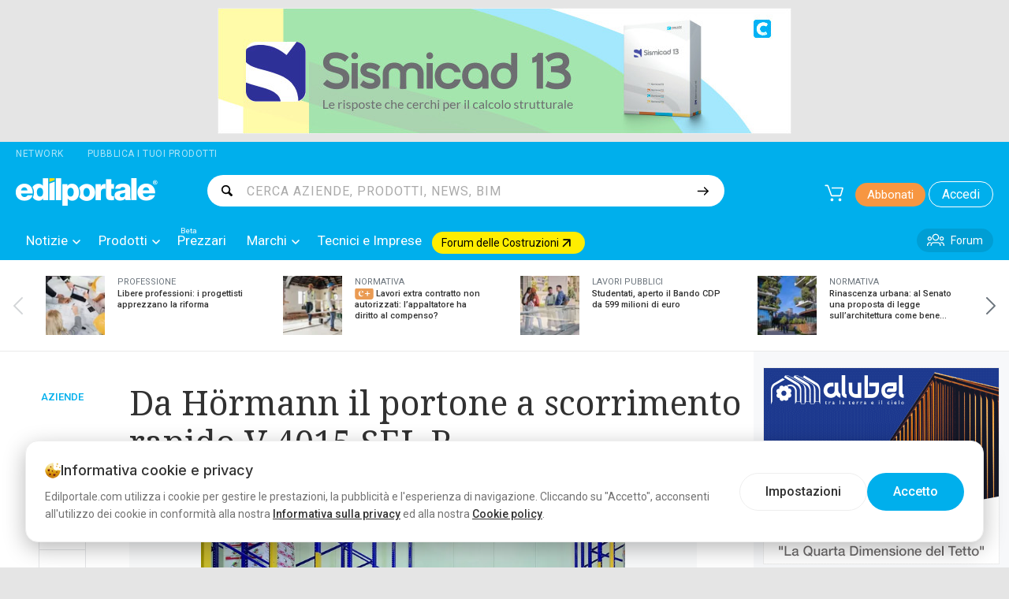

--- FILE ---
content_type: text/html; charset=utf-8
request_url: https://www.edilportale.com/News/NewsByCategory?currentNewsId=50184&categoryId=5&currentPage=0&_=1769022149672
body_size: 19027
content:
        <article class="show-for-large">
            <a href="/news/2026/01/aziende/con-l-effetto-limewash-le-finiture-decorative-san-marco-danno-vita-a-nuove-e-sorprendenti-declinazioni-visive_108738_5.html" data-ga-event-id="18" data-ga-event-category="news-altre-box" data-ga-event-action="Con l&#x2019;effetto Limewash le finiture decorative San Marco danno vita a nuove e sorprendenti declinazioni visive" data-ga-event-label="1">
                <figure class="thumb">
                    
<div class="aspect-ratio-image-container bg-transparent" style="width: 720px;">
    <div style="padding-top: 59.722%;"></div>
        <img
             src='https://img.edilportale.com/News/c_Limewash-02-108738_1.jpg' loading='lazy' style='opacity: 0' onload='this.style.opacity = 1' 
            
            alt='Con l’effetto Limewash le finiture decorative San Marco danno vita a nuove e sorprendenti declinazioni visive'
            width='720'
            height='430'
            
            
class="object-fit-cover bg-gray-200" srcset="https://img.edilportale.com/News/c_Limewash-02-108738_1.jpg 230w, https://img.edilportale.com/News/j_Limewash-02-108738_1.jpg 720w" sizes="(max-width: 1023px) 720px, 230px"          />
</div>
                </figure>
                <div class="media-body">
                    <h3>
                        <span>AZIENDE</span>
                        Con l&#x2019;effetto Limewash le finiture decorative San Marco danno vita a nuove e sorprendenti declinazioni visive
                    </h3>
                    <time datetime="2026-01-20">20/01/2026</time>
                </div>
            </a>
        </article>
        <div class="hide-for-large article compact">
            <a href="/news/2026/01/aziende/con-l-effetto-limewash-le-finiture-decorative-san-marco-danno-vita-a-nuove-e-sorprendenti-declinazioni-visive_108738_5.html" data-ga-event-id="18" data-ga-event-category="news-altre-box" data-ga-event-action="Con l&#x2019;effetto Limewash le finiture decorative San Marco danno vita a nuove e sorprendenti declinazioni visive" data-ga-event-label="1">
                <div class="grid-x">
                    <div class="cell small-4 media-object-section">
                        <figure class="thumb">
                            
<div class="aspect-ratio-image-container bg-transparent" style="width: 180px;">
    <div style="padding-top: 59.444%;"></div>
        <img
             src='https://img.edilportale.com/News/b_Limewash-02-108738_1.jpg' loading='lazy' style='opacity: 0' onload='this.style.opacity = 1' 
            
            alt='Con l’effetto Limewash le finiture decorative San Marco danno vita a nuove e sorprendenti declinazioni visive'
            width='180'
            height='107'
            
            
class="object-fit-cover"          />
</div>
                        </figure>
                    </div>
                    <div class="cell small-8 media-object-section">
                        <header class="title-body">
                            <h3>
                                Con l&#x2019;effetto Limewash le finiture decorative San Marco danno vita a nuove e sorprendenti declinazioni visive
                            </h3>
                            <time datetime="2026-01-20">20/01/2026</time>
                        </header>
                    </div>
                </div>
            </a>
        </div>
        <article class="show-for-large">
            <a href="/news/2026/01/aziende/pilomat-presenta-la-serie-design_108737_5.html" data-ga-event-id="18" data-ga-event-category="news-altre-box" data-ga-event-action="Pilomat presenta la Serie Design" data-ga-event-label="2">
                <figure class="thumb">
                    
<div class="aspect-ratio-image-container bg-transparent" style="width: 720px;">
    <div style="padding-top: 59.722%;"></div>
        <img
             src='https://img.edilportale.com/News/c_Design-bollards-108737_1.jpg' loading='lazy' style='opacity: 0' onload='this.style.opacity = 1' 
            
            alt='Pilomat presenta la Serie Design'
            width='720'
            height='430'
            
            
class="object-fit-cover bg-gray-200" srcset="https://img.edilportale.com/News/c_Design-bollards-108737_1.jpg 230w, https://img.edilportale.com/News/j_Design-bollards-108737_1.jpg 720w" sizes="(max-width: 1023px) 720px, 230px"          />
</div>
                </figure>
                <div class="media-body">
                    <h3>
                        <span>AZIENDE</span>
                        Pilomat presenta la Serie Design
                    </h3>
                    <time datetime="2026-01-20">20/01/2026</time>
                </div>
            </a>
        </article>
        <div class="hide-for-large article compact">
            <a href="/news/2026/01/aziende/pilomat-presenta-la-serie-design_108737_5.html" data-ga-event-id="18" data-ga-event-category="news-altre-box" data-ga-event-action="Pilomat presenta la Serie Design" data-ga-event-label="2">
                <div class="grid-x">
                    <div class="cell small-4 media-object-section">
                        <figure class="thumb">
                            
<div class="aspect-ratio-image-container bg-transparent" style="width: 180px;">
    <div style="padding-top: 59.444%;"></div>
        <img
             src='https://img.edilportale.com/News/b_Design-bollards-108737_1.jpg' loading='lazy' style='opacity: 0' onload='this.style.opacity = 1' 
            
            alt='Pilomat presenta la Serie Design'
            width='180'
            height='107'
            
            
class="object-fit-cover"          />
</div>
                        </figure>
                    </div>
                    <div class="cell small-8 media-object-section">
                        <header class="title-body">
                            <h3>
                                Pilomat presenta la Serie Design
                            </h3>
                            <time datetime="2026-01-20">20/01/2026</time>
                        </header>
                    </div>
                </div>
            </a>
        </div>
        <article class="show-for-large">
            <a href="/news/2026/01/aziende/lilitech-presenta-a-klimahouse-2026-una-domotica-integrata-per-edifici-efficienti-e-sostenibili_108733_5.html" data-ga-event-id="18" data-ga-event-category="news-altre-box" data-ga-event-action="Lilitech presenta a Klimahouse 2026 una domotica integrata per edifici efficienti e sostenibili" data-ga-event-label="3">
                <figure class="thumb">
                    
<div class="aspect-ratio-image-container bg-transparent" style="width: 720px;">
    <div style="padding-top: 59.722%;"></div>
        <img
             src='https://img.edilportale.com/News/c_20-108733_1.jpg' loading='lazy' style='opacity: 0' onload='this.style.opacity = 1' 
            
            alt='Lilitech presenta a Klimahouse 2026 una domotica integrata per edifici efficienti e sostenibili'
            width='720'
            height='430'
            
            
class="object-fit-cover bg-gray-200" srcset="https://img.edilportale.com/News/c_20-108733_1.jpg 230w, https://img.edilportale.com/News/j_20-108733_1.jpg 720w" sizes="(max-width: 1023px) 720px, 230px"          />
</div>
                </figure>
                <div class="media-body">
                    <h3>
                        <span>AZIENDE</span>
                        Lilitech presenta a Klimahouse 2026 una domotica integrata per edifici efficienti e sostenibili
                    </h3>
                    <time datetime="2026-01-20">20/01/2026</time>
                </div>
            </a>
        </article>
        <div class="hide-for-large article compact">
            <a href="/news/2026/01/aziende/lilitech-presenta-a-klimahouse-2026-una-domotica-integrata-per-edifici-efficienti-e-sostenibili_108733_5.html" data-ga-event-id="18" data-ga-event-category="news-altre-box" data-ga-event-action="Lilitech presenta a Klimahouse 2026 una domotica integrata per edifici efficienti e sostenibili" data-ga-event-label="3">
                <div class="grid-x">
                    <div class="cell small-4 media-object-section">
                        <figure class="thumb">
                            
<div class="aspect-ratio-image-container bg-transparent" style="width: 180px;">
    <div style="padding-top: 59.444%;"></div>
        <img
             src='https://img.edilportale.com/News/b_20-108733_1.jpg' loading='lazy' style='opacity: 0' onload='this.style.opacity = 1' 
            
            alt='Lilitech presenta a Klimahouse 2026 una domotica integrata per edifici efficienti e sostenibili'
            width='180'
            height='107'
            
            
class="object-fit-cover"          />
</div>
                        </figure>
                    </div>
                    <div class="cell small-8 media-object-section">
                        <header class="title-body">
                            <h3>
                                Lilitech presenta a Klimahouse 2026 una domotica integrata per edifici efficienti e sostenibili
                            </h3>
                            <time datetime="2026-01-20">20/01/2026</time>
                        </header>
                    </div>
                </div>
            </a>
        </div>
        <article class="show-for-large">
            <a href="/news/2026/01/aziende/heidelberg-materials-italia-impianto-di-produzione-di-calcestruzzo-a-campagna-sa_108731_5.html" data-ga-event-id="18" data-ga-event-category="news-altre-box" data-ga-event-action="Heidelberg Materials Italia: impianto di produzione di calcestruzzo a Campagna (SA)" data-ga-event-label="4">
                <figure class="thumb">
                    
<div class="aspect-ratio-image-container bg-transparent" style="width: 720px;">
    <div style="padding-top: 59.722%;"></div>
        <img
             src='https://img.edilportale.com/News/c_Foto-impianto-di-Campagna-Sa-108731_1.jpg' loading='lazy' style='opacity: 0' onload='this.style.opacity = 1' 
            
            alt='Heidelberg Materials Italia: impianto di produzione di calcestruzzo a Campagna (SA)'
            width='720'
            height='430'
            
            
class="object-fit-cover bg-gray-200" srcset="https://img.edilportale.com/News/c_Foto-impianto-di-Campagna-Sa-108731_1.jpg 230w, https://img.edilportale.com/News/j_Foto-impianto-di-Campagna-Sa-108731_1.jpg 720w" sizes="(max-width: 1023px) 720px, 230px"          />
</div>
                </figure>
                <div class="media-body">
                    <h3>
                        <span>AZIENDE</span>
                        Heidelberg Materials Italia: impianto di produzione di calcestruzzo a Campagna (SA)
                    </h3>
                    <time datetime="2026-01-20">20/01/2026</time>
                </div>
            </a>
        </article>
        <div class="hide-for-large article compact">
            <a href="/news/2026/01/aziende/heidelberg-materials-italia-impianto-di-produzione-di-calcestruzzo-a-campagna-sa_108731_5.html" data-ga-event-id="18" data-ga-event-category="news-altre-box" data-ga-event-action="Heidelberg Materials Italia: impianto di produzione di calcestruzzo a Campagna (SA)" data-ga-event-label="4">
                <div class="grid-x">
                    <div class="cell small-4 media-object-section">
                        <figure class="thumb">
                            
<div class="aspect-ratio-image-container bg-transparent" style="width: 180px;">
    <div style="padding-top: 59.444%;"></div>
        <img
             src='https://img.edilportale.com/News/b_Foto-impianto-di-Campagna-Sa-108731_1.jpg' loading='lazy' style='opacity: 0' onload='this.style.opacity = 1' 
            
            alt='Heidelberg Materials Italia: impianto di produzione di calcestruzzo a Campagna (SA)'
            width='180'
            height='107'
            
            
class="object-fit-cover"          />
</div>
                        </figure>
                    </div>
                    <div class="cell small-8 media-object-section">
                        <header class="title-body">
                            <h3>
                                Heidelberg Materials Italia: impianto di produzione di calcestruzzo a Campagna (SA)
                            </h3>
                            <time datetime="2026-01-20">20/01/2026</time>
                        </header>
                    </div>
                </div>
            </a>
        </div>
        <article class="show-for-large">
            <a href="/news/2026/01/aziende/alpewa-innovation-days-fuori-klimahouse-2026_108716_5.html" data-ga-event-id="18" data-ga-event-category="news-altre-box" data-ga-event-action="Alpewa Innovation Days Fuori Klimahouse 2026" data-ga-event-label="5">
                <figure class="thumb">
                    
<div class="aspect-ratio-image-container bg-transparent" style="width: 720px;">
    <div style="padding-top: 59.722%;"></div>
        <img
             src='https://img.edilportale.com/News/c_rilievi-scan-3-108716_1.png' loading='lazy' style='opacity: 0' onload='this.style.opacity = 1' 
            
            alt='Alpewa Innovation Days Fuori Klimahouse 2026'
            width='720'
            height='430'
            
            
class="object-fit-cover bg-gray-200" srcset="https://img.edilportale.com/News/c_rilievi-scan-3-108716_1.png 230w, https://img.edilportale.com/News/j_rilievi-scan-3-108716_1.png 720w" sizes="(max-width: 1023px) 720px, 230px"          />
</div>
                </figure>
                <div class="media-body">
                    <h3>
                        <span>AZIENDE</span>
                        Alpewa Innovation Days Fuori Klimahouse 2026
                    </h3>
                    <time datetime="2026-01-20">20/01/2026</time>
                </div>
            </a>
        </article>
        <div class="hide-for-large article compact">
            <a href="/news/2026/01/aziende/alpewa-innovation-days-fuori-klimahouse-2026_108716_5.html" data-ga-event-id="18" data-ga-event-category="news-altre-box" data-ga-event-action="Alpewa Innovation Days Fuori Klimahouse 2026" data-ga-event-label="5">
                <div class="grid-x">
                    <div class="cell small-4 media-object-section">
                        <figure class="thumb">
                            
<div class="aspect-ratio-image-container bg-transparent" style="width: 180px;">
    <div style="padding-top: 59.444%;"></div>
        <img
             src='https://img.edilportale.com/News/b_rilievi-scan-3-108716_1.png' loading='lazy' style='opacity: 0' onload='this.style.opacity = 1' 
            
            alt='Alpewa Innovation Days Fuori Klimahouse 2026'
            width='180'
            height='107'
            
            
class="object-fit-cover"          />
</div>
                        </figure>
                    </div>
                    <div class="cell small-8 media-object-section">
                        <header class="title-body">
                            <h3>
                                Alpewa Innovation Days Fuori Klimahouse 2026
                            </h3>
                            <time datetime="2026-01-20">20/01/2026</time>
                        </header>
                    </div>
                </div>
            </a>
        </div>
        <article class="show-for-large">
            <a href="/news/2026/01/aziende/bifire-a-klimahouse-2026-con-le-tecnologie-per-la-protezione-passiva_108703_5.html" data-ga-event-id="18" data-ga-event-category="news-altre-box" data-ga-event-action="Bifire a Klimahouse 2026 con le tecnologie per la protezione passiva" data-ga-event-label="6">
                <figure class="thumb">
                    
<div class="aspect-ratio-image-container bg-transparent" style="width: 720px;">
    <div style="padding-top: 59.722%;"></div>
        <img
             src='https://img.edilportale.com/News/c_ambiti-applicativi-pareti-esterne-108703_1.jpg' loading='lazy' style='opacity: 0' onload='this.style.opacity = 1' 
            
            alt='Bifire a Klimahouse 2026 con le tecnologie per la protezione passiva'
            width='720'
            height='430'
            
            
class="object-fit-cover bg-gray-200" srcset="https://img.edilportale.com/News/c_ambiti-applicativi-pareti-esterne-108703_1.jpg 230w, https://img.edilportale.com/News/j_ambiti-applicativi-pareti-esterne-108703_1.jpg 720w" sizes="(max-width: 1023px) 720px, 230px"          />
</div>
                </figure>
                <div class="media-body">
                    <h3>
                        <span>AZIENDE</span>
                        Bifire a Klimahouse 2026 con le tecnologie per la protezione passiva
                    </h3>
                    <time datetime="2026-01-19">19/01/2026</time>
                </div>
            </a>
        </article>
        <div class="hide-for-large article compact">
            <a href="/news/2026/01/aziende/bifire-a-klimahouse-2026-con-le-tecnologie-per-la-protezione-passiva_108703_5.html" data-ga-event-id="18" data-ga-event-category="news-altre-box" data-ga-event-action="Bifire a Klimahouse 2026 con le tecnologie per la protezione passiva" data-ga-event-label="6">
                <div class="grid-x">
                    <div class="cell small-4 media-object-section">
                        <figure class="thumb">
                            
<div class="aspect-ratio-image-container bg-transparent" style="width: 180px;">
    <div style="padding-top: 59.444%;"></div>
        <img
             src='https://img.edilportale.com/News/b_ambiti-applicativi-pareti-esterne-108703_1.jpg' loading='lazy' style='opacity: 0' onload='this.style.opacity = 1' 
            
            alt='Bifire a Klimahouse 2026 con le tecnologie per la protezione passiva'
            width='180'
            height='107'
            
            
class="object-fit-cover"          />
</div>
                        </figure>
                    </div>
                    <div class="cell small-8 media-object-section">
                        <header class="title-body">
                            <h3>
                                Bifire a Klimahouse 2026 con le tecnologie per la protezione passiva
                            </h3>
                            <time datetime="2026-01-19">19/01/2026</time>
                        </header>
                    </div>
                </div>
            </a>
        </div>


--- FILE ---
content_type: text/css
request_url: https://www.edilportale.com/Assets/css/bundles/news-styles.min.css?v=H-N8xMNR2LPLUSUR0HEtUZnYy2gRyyNp6oq_wVb-T78
body_size: 41249
content:
@charset "UTF-8";.scroll-top{text-align:center;position:fixed;bottom:30%;right:0;width:60px;height:30px;background-color:#f7f7f7;cursor:pointer;display:none;z-index:999;border:1px solid #ddd}.scroll-top i{font-size:1.5rem;line-height:26px;color:#333}.scroll-top:hover{background-color:#00afec;border-color:#00afec}.scroll-top:hover i{color:#fff}.title-main-section{text-align:center;padding:4.375rem 0 4.375rem 0}.title-main-section a:not(.more){display:block}.title-main-section a:not(.more) i{opacity:1;transition:opacity .2s}.title-main-section a:not(.more):hover i{opacity:.7}.title-main-section .ico-section{font-size:5.625rem;line-height:70px;display:block;color:#a7a7a7}.title-main-section .title{display:block;font-weight:400;font-size:1.875rem;margin-bottom:.375rem}.title-main-section p{font-weight:400;font-size:1rem;color:#313131;margin-bottom:.9375rem}.title-main-section.medium .title{font-size:1.875rem;line-height:30px}.more{color:#00afec;font-size:1rem;position:relative;display:inline-block;line-height:18px;margin-bottom:.625rem}.more.bordered{border:1px solid #00afec;border-radius:4px;padding:.375rem .375rem .375rem .625rem}.more.bordered:hover{border:1px solid #ddd!important}.more:after{position:relative;font-size:.8125rem;font-family:icomoon;content:"\e612"}.border-top{position:relative}.bg-box.software{background-color:#f3f4f4}.box-special{max-width:300px;padding:1.5625rem;color:#fff}.box-special .title{font-size:24px}.box-special .sub{font-size:1.25rem;font-weight:300}.owl-buttons div{position:absolute}.owl-buttons div:before{font-family:icomoon;width:35px;height:80px;display:block;font-size:5rem;color:#b3b3b3}.owl-buttons div:hover:before{color:#555}.owl-buttons .owl-next,.owl-buttons .owl-prev{margin:0!important;padding:0!important;opacity:1;background:0 0!important}.owl-buttons .owl-prev{left:-40px}.owl-buttons .owl-prev:before{content:"\e633"}.owl-buttons .owl-next{right:-40px}.owl-buttons .owl-next:before{content:"\e632"}.cont-loader{position:relative;top:11px;left:14px;opacity:0}.cont-loader .line{position:absolute;font-size:1.25rem;left:13px;top:4px}.cont-loader .line line{fill:transparent;stroke:#fff;stroke-width:.1em;opacity:1;transition:opacity,.2s,ease}.cont-loader.anima{opacity:1;-webkit-transition-delay:.2s;-moz-transition-delay:.2s;-o-transition-delay:.2s;transition-delay:.2s}.cont-loader.anima .loader{-webkit-animation:2s rotate infinite linear;-moz-animation:2s rotate infinite linear;-o-animation:2s rotate infinite linear;-ms-animation:2s rotate infinite linear;animation:2s rotate infinite linear}.cont-loader.anima .loader circle{stroke-dasharray:2.3525em .4705em;-webkit-animation:1.5s strokeDashArray infinite linear;-moz-animation:1.5s strokeDashArray infinite linear;-o-animation:1.5s strokeDashArray infinite linear;-ms-animation:1.5s strokeDashArray infinite linear;animation:1.5s strokeDashArray infinite linear}.cont-loader.anima .line line{opacity:0}.loader{position:absolute;font-size:1rem;width:1em;height:1em}.loader circle{fill:transparent;stroke:#fff;stroke-width:.1em;stroke-linecap:round;stroke-dasharray:3em .4705em}@-webkit-keyframes rotate{from{transform:rotate(0)}to{transform:rotate(360deg)}}@-moz-keyframes rotate{from{transform:rotate(0)}to{transform:rotate(360deg)}}@-o-keyframes rotate{from{transform:rotate(0)}to{transform:rotate(360deg)}}@keyframes rotate{from{transform:rotate(0)}to{transform:rotate(360deg)}}@-webkit-keyframes strokeDashArray{from{stroke-dasharray:2.3525em .4705em;stroke-dashoffset:0}10%{stroke-dasharray:2.3525em .4705em;stroke-dashoffset:0}50%{stroke-dasharray:.001em 2.825em;stroke-dashoffset:-2.826em}60%{stroke-dasharray:.001em 2.825em}to{stroke-dasharray:2.3525em .4705em;stroke-dashoffset:-2.826em}}@-moz-keyframes strokeDashArray{from{stroke-dasharray:2.3525em .4705em;stroke-dashoffset:0}10%{stroke-dasharray:2.3525em .4705em;stroke-dashoffset:0}50%{stroke-dasharray:.001em 2.825em;stroke-dashoffset:-2.826em}60%{stroke-dasharray:.001em 2.825em}to{stroke-dasharray:2.3525em .4705em;stroke-dashoffset:-2.826em}}@-o-keyframes strokeDashArray{from{stroke-dasharray:2.3525em .4705em;stroke-dashoffset:0}10%{stroke-dasharray:2.3525em .4705em;stroke-dashoffset:0}50%{stroke-dasharray:.001em 2.825em;stroke-dashoffset:-2.826em}60%{stroke-dasharray:.001em 2.825em}to{stroke-dasharray:2.3525em .4705em;stroke-dashoffset:-2.826em}}@keyframes strokeDashArray{from{stroke-dasharray:2.3525em .4705em;stroke-dashoffset:0}10%{stroke-dasharray:2.3525em .4705em;stroke-dashoffset:0}50%{stroke-dasharray:.001em 2.825em;stroke-dashoffset:-2.826em}60%{stroke-dasharray:.001em 2.825em}to{stroke-dasharray:2.3525em .4705em;stroke-dashoffset:-2.826em}}.main-container>header{height:50px;display:block}.relative-cont{position:relative}.bg-right{position:absolute;z-index:0;top:0;bottom:0;display:block}.bg-right:after{content:"";left:0;right:0;top:0;bottom:0;position:absolute;display:block;background-color:#f2f3f3}.news-stream-content{opacity:0}.news-stream-content.slick-initialized{opacity:1}.news-stream-content .slick-arrow{height:115px;border-radius:0}.news-stream-content .slick-arrow:before{background-size:2rem}.news-stream-content .slick-prev{left:-30px}.news-stream-content .slick-next{right:-30px}.left-wrapper{position:relative}@media print,screen and (min-width:40em){.left-wrapper{padding-bottom:.625rem}}@media print,screen and (min-width:64em){.left-wrapper{margin-right:5.625rem}.left-wrapper>article,.left-wrapper>section{margin-left:10.25rem}}@media print,screen and (min-width:64em){.main-column{padding-top:2.5rem}}@media print,screen and (min-width:64em){.main-column,.right-column{border-top:1px solid #eaeaea}}@media print,screen and (min-width:64em){.leftBar{width:110px;position:absolute;left:19px;display:block}.leftBar>span{font-family:"Noto Serif",georgia,serif;font-weight:400;line-height:20px;font-size:1.1875rem}}hr{margin:2.5rem 0;border-bottom:1px solid #eaeaea}hr.noborder{border-bottom:none}@media print,screen and (max-width:63.99875em){.article-small-padder{padding-left:.75rem;padding-right:.75rem}}.main-news{font-size:.8125rem}@media print,screen and (min-width:40em) and (max-width:63.99875em){.main-news{padding:.75rem;padding-top:1.25rem}}@media print,screen and (max-width:63.99875em){.main-news{padding-top:0;padding-left:0;padding-right:0}}.main-news .news-header-info-photo-container{display:flex;flex-direction:column}.main-news .news-header-info-photo-container>div{flex:1}@media print,screen and (max-width:39.99875em){.main-news .news-header-info-photo-container>div.news-header-info-container{padding-top:1.25rem;order:2}.main-news .news-header-info-photo-container>div.main-photo{order:1}}.main-news .LeaderBoard{background:0 0;border:0;margin-top:1.25rem}.main-news .nav-news{position:absolute;right:-60px;top:7px}.main-news .nav-news svg{max-width:12px;max-height:12px;stroke:#666;stroke-width:3px}.main-news .nav-news .arrow{font-size:.875rem;color:#e6e6e6;width:23px;height:25px;border:2px solid #999;line-height:23px;text-align:center;display:inline-block;border-radius:5px;opacity:.3;transition:opacity .2s}.main-news .nav-news .arrow:hover{opacity:1}.main-news .nav-news .arrow.arrow-right{right:-35px}.main-news .nav-news .arrow.arrow-left{left:-35px}.main-news .article-category{color:var(--primary);font-weight:500}@media print,screen and (min-width:40em) and (max-width:63.99875em){.main-news .article-category{padding-top:1.25rem}}@media print,screen and (max-width:63.99875em){.main-news .article-category{text-align:left;font-size:.734375rem;margin-bottom:.5rem}}.main-news .medium-left-column{position:absolute;width:164px;height:100%;padding-left:1.125rem;padding-right:1.5rem;padding-top:.5rem;left:0;text-align:center}@media print,screen and (max-width:63.99875em){.main-news .medium-left-column{display:none}}.main-news .medium-left-column>div{margin-bottom:4rem}.main-news .author{font-size:.8125rem;padding-bottom:.5rem;display:inline-block}@media print,screen and (max-width:39.99875em){.main-news .author a{color:var(--primary)}}.main-news header h1{font-family:"Noto Serif",georgia,serif;font-weight:400;font-size:2.6875rem;line-height:50px;padding-bottom:.9375rem;margin-bottom:0}@media print,screen and (max-width:63.99875em){.main-news header h1{font-size:1.875rem;line-height:36px}}.main-news header h2{font-family:"Noto Serif",georgia,serif;font-weight:400;font-size:1.125rem;line-height:25px;padding-bottom:1.125rem;opacity:.8;margin-bottom:0}@media print,screen and (max-width:63.99875em){.main-news header h2{line-height:28px}}.main-news .main-photo{position:relative}.main-news .main-photo figcaption{display:block;color:#585858;font-weight:300;font-size:.6875rem;padding:.125rem .375rem;overflow:hidden;display:-webkit-box!important;-webkit-box-orient:vertical;-webkit-line-clamp:2}@media print,screen and (min-width:64em){.main-news .main-photo figcaption{border-bottom:1px solid #eaeaea;font-family:"Noto Serif",georgia,serif;font-style:italic;font-size:.875rem;padding:.3125rem 0;width:100%}}@media print,screen and (max-width:63.99875em){.main-news .main-photo figcaption{position:absolute;background-color:rgba(0,0,0,.5);color:#fff;margin-left:.625rem;right:0;bottom:0}}.main-news .main-photo .slick-arrow{width:3rem}.main-news .main-photo .slick-arrow::before{background-size:2rem;filter:brightness(1000%) drop-shadow(0 0 2px var(--gray-500))}@media print,screen and (min-width:40em){.main-news .main-photo{padding:1.125rem 0}.main-news .main-photo img{margin:0 auto}}@media print,screen and (min-width:64em){.main-news .main-photo img{max-height:430px;width:auto}.main-news .main-photo .slick-track{width:auto}}.main-news .main-photo>.item:not(:first-child){display:none}.main-news .main-photo .slick-dots{white-space:nowrap;bottom:24px}@media print,screen and (min-width:64em){.main-news .main-photo .slick-dots{bottom:48px}}.main-news .main-photo .slick-dots li{opacity:.75;margin-left:0;margin-right:.375rem;width:auto;height:auto}.main-news .main-photo .slick-dots li button{background-color:#fff;height:2px;width:10px;padding:0;box-shadow:0 3px 5px -1px #919182}.main-news .main-photo .slick-dots li button::before{content:""}.main-news .main-photo .slick-dots .slick-active{opacity:1}@media print,screen and (max-width:63.99875em){.main-news .main-photo figcaption{-webkit-line-clamp:1}}@media print,screen and (max-width:39.99875em){.main-news .option{color:var(--gray-600);font-size:.8125rem}}.main-news .option .left{float:left}.main-news .option .update{color:var(--gray-600)}@media print,screen and (max-width:39.99875em){.main-news .option .update{padding-bottom:1rem}}@media print,screen and (min-width:40em){.main-news .option .update{margin-left:.625rem}}.main-news .option .update a{color:var(--alert)}.main-news .option .update .icon{vertical-align:bottom;width:12px;height:20px}.main-news .option .right{float:right}@media print,screen and (max-width:39.99875em){.main-news .option .right{float:left}}.main-news .option .copy{display:block;font-family:"Noto Serif",georgia,serif;font-size:.9375rem;font-style:italic;color:var(--gray-300);font-weight:300;margin-top:1.25rem}.main-news .option .news_view_counter{min-width:54px;min-height:20px;display:inline-block}@media print,screen and (max-width:39.99875em){.main-news .option .news_view_counter{display:flex;justify-content:flex-end;align-items:center}}@media print,screen and (min-width:40em){.main-news .option .news_view_counter{margin-left:1.25rem}}.main-news .option .news_view_counter .icon{width:14px;height:10px}@media print,screen and (max-width:39.99875em){.main-news .option .news_view_counter .icon{width:16px;height:12px;margin-right:.125rem}}.main-news .main{font-family:"Noto Serif",georgia,serif;font-size:1.1875rem;font-weight:400;line-height:28px;position:relative;word-wrap:break-word}@media print,screen and (max-width:63.99875em){.main-news .main{font-size:1.125rem;padding-top:1rem}.main-news .main::first-letter{font-size:3rem}}.main-news .main>img{width:100%!important;height:auto!important}.main-news .main h2{font-weight:400;font-family:"Noto Serif",georgia,serif;font-size:1.625rem;padding-bottom:.9375rem}.main-news .main h3{font-weight:400;font-family:"Noto Serif",georgia,serif;font-size:1.375rem}.main-news .main strong{font-weight:700}.main-news .main em,.main-news .main i{font-style:italic}.main-news .main a{color:var(--primary);text-decoration:underline}.main-news .main a:hover{color:#009fd9}.main-news .main li,.main-news .main ul{list-style:unset}.main-news .iframe-container{position:relative;width:100%;height:0;padding-bottom:56.25%;max-width:720px;margin-left:auto;margin-right:auto}.main-news .iframe-container>iframe{position:absolute;top:0;left:0;width:100%;height:100%}.main-news.pay-walled .main::before{background-image:-webkit-gradient(linear,left top,left bottom,color-stop(0,rgba(255,255,255,0)),to(#fff));background-image:linear-gradient(180deg,rgba(255,255,255,0) 0,#fff 100%);content:"";top:0;left:0;bottom:0;right:0;position:absolute}.news-stream{padding:0 2.375rem;height:115px;position:relative;z-index:1}.news-stream .owl-controls{width:100%;position:absolute;top:0;margin-top:0}.news-stream .owl-buttons>div{opacity:1!important}.news-stream .owl-buttons>div:before{width:50px;height:115px;display:block;font-family:icomoon;font-size:1.875rem;line-height:115px}.news-stream .owl-buttons>div:hover:before{background-color:#fafafa}.news-stream .owl-buttons>div.owl-prev{left:-50px}.news-stream .owl-buttons>div.owl-next{right:-50px}.news-item .media-left{padding-right:.625rem}.news-item .media-object{margin-bottom:0!important}.news-item figure{display:block;width:75px;height:75px;overflow:hidden}.news-item figure>img{background-color:#f5f5f5}.news-item .cat{color:var(--gray-600);text-transform:uppercase;font-size:.6875rem;transition-property:none;display:block}.news-item .title{font-size:.875rem;font-weight:500;text-overflow:ellipsis;line-height:17px;visibility:visible;overflow:hidden;display:-webkit-box!important;-webkit-box-orient:vertical;-webkit-line-clamp:3}.news-item>a{display:block;padding:1.25rem;position:relative;transition:background-color .2s}.news-item>a .aspect-ratio-image-container{background-color:var(--gray-100);transition:background-color .2s}.news-item>a:after{content:"";position:absolute;width:100%;max-height:3px;height:3px;bottom:0;left:0;background-color:var(--primary);opacity:0;transition:opacity .2s}.news-item>a:hover{background-color:var(--gray-100)}.news-item>a:hover .aspect-ratio-image-container{background-color:var(--gray-200)}.news-item>a:hover:after{opacity:1}.news-item>a:hover .cat{color:var(--gray-600)}.related-cont{position:relative;padding:3.125rem 0;border-top:1px solid #eaeaea;margin-right:0;padding:1.875rem}@media print,screen and (max-width:63.99875em){.related-cont{padding:1.25rem}}.related-cont .title{font-family:var(--font-serif, "Noto Serif", georgia, serif);font-weight:400;line-height:20px;font-size:1.1875rem}.related-cont article{margin-top:0;margin-bottom:.9375rem;display:inline-block;vertical-align:top;padding-right:1.875rem}.related-cont article a{transition-property:none}.related-cont .media-object-section{font-size:.8125rem}.related-cont .media-object-section .icon{width:40px;max-width:40px;max-height:48px;opacity:.75}.related-cont .h4,.related-cont h4{font-size:.9375rem;font-weight:700}.related-cont p{font-size:.8125rem}.related-cont dl,.related-cont ol,.related-cont ul{margin-bottom:0}.related-cont img{background-color:#f5f5f5}.related-cont img:not([src]):not([srcset]){visibility:hidden}.related-cont.highlight-box{background-color:#fafafa;border-bottom:0;border-top:1px solid #eaeaea}.related-cont.highlight-box article{margin-bottom:1.25rem}@media print,screen and (max-width:63.99875em){.related-cont.special{background-color:#f0f0f0;margin-top:1.875rem}}@media print,screen and (min-width:64em){.related-cont.special{border-top:#e6e6e6 1px solid}}.related-cont.special ul li:before{color:#00afec;content:"•";font-size:80%;padding-right:.625rem;display:inline}.related-cont.special ul li .h4{font-family:"Noto Serif",georgia,serif;font-size:1.125rem;font-weight:400;line-height:25px;display:inline;font-weight:600}@media print,screen and (max-width:63.99875em){.related-cont.special ul li .h4{font-size:1rem}}.related-cont.special ul li a{color:#00afec}.related-cont.special ul li a:hover{text-decoration:underline}@media print,screen and (max-width:39.99875em){.related-cont.related-news{margin-top:1rem}.related-cont.related-news:not(.preserve-border-top){border-top-width:0}.related-cont.related-news .article img,.related-cont.related-news article img{margin-bottom:.375rem}.related-cont.related-news .article h3,.related-cont.related-news article h3{padding:0;font-size:1rem;font-weight:500;line-height:1.2;margin-top:.125rem;margin-bottom:.625rem}.related-cont.related-news .article span,.related-cont.related-news article span{color:#00afec;font-size:.75rem}}.related-cont.related-news .article a h3,.related-cont.related-news article a h3{transition:color .2s}.related-cont.related-news .article a:hover h3,.related-cont.related-news article a:hover h3{color:#00afec}.related-cont.related-news .article.compact,.related-cont.related-news article.compact{position:relative;padding:1rem 0;padding-right:1.875rem;margin-bottom:0}@media print,screen and (max-width:39.99875em){.related-cont.related-news .article.compact,.related-cont.related-news article.compact{padding-right:0}.related-cont.related-news .article.compact:not(:last-child),.related-cont.related-news article.compact:not(:last-child){border-bottom:1px solid #eaeaea}}@media print,screen and (min-width:40em) and (max-width:63.99875em){.related-cont.related-news .article.compact,.related-cont.related-news article.compact{width:calc(50% - 1.875rem)}.related-cont.related-news .article.compact h3,.related-cont.related-news article.compact h3{padding-top:0}.related-cont.related-news .article.compact:nth-of-type(n+3),.related-cont.related-news article.compact:nth-of-type(n+3){border-top:1px solid #eaeaea;padding-top:1.25rem}}.related-cont.related-news .article.compact .h3,.related-cont.related-news .article.compact h3,.related-cont.related-news article.compact .h3,.related-cont.related-news article.compact h3{margin-top:0;margin-bottom:.25rem;font-size:.9375rem}.related-cont.related-news .article.compact .thumb,.related-cont.related-news article.compact .thumb{background-color:#fafafa}.related-cont.related-news .article.compact .thumb img,.related-cont.related-news article.compact .thumb img{z-index:0;margin-bottom:0}.related-cont.related-news .article.compact .thumb.large,.related-cont.related-news article.compact .thumb.large{width:100%;height:auto;margin-bottom:.3125rem}@media print,screen and (max-width:63.99875em){.related-cont.related-news .article.compact .media-object,.related-cont.related-news article.compact .media-object{display:block}.related-cont.related-news .article.compact .media-object-section,.related-cont.related-news article.compact .media-object-section{display:block;float:left}}.related-cont.related-news .article.compact p,.related-cont.related-news article.compact p{margin-top:.3125rem;font-weight:400;font-size:1rem;line-height:19px;color:#404040}@media print,screen and (max-width:63.99875em){.related-cont.related-news .article.compact p,.related-cont.related-news article.compact p{margin-bottom:0}}.related-cont.related-news .article.compact p .time,.related-cont.related-news .article.compact p small,.related-cont.related-news .article.compact p time,.related-cont.related-news article.compact p .time,.related-cont.related-news article.compact p small,.related-cont.related-news article.compact p time{font-weight:400;display:inline-block;color:#585858;font-size:.8125rem}@media print,screen and (max-width:39.99875em){.related-cont.norms,.related-cont.related-news{background-color:#fff}}.related-cont .related-item{padding:0 0 1.5rem 0;margin:0;border:0}.related-cont .related-item:nth-child(odd){padding-right:3px}.related-cont .related-item:nth-child(even){padding-left:3px}.related-cont .related-item>a{display:block;position:relative;z-index:1;align-items:center}.related-cont .related-item .img-placeholder+figcaption,.related-cont .related-item amp-img+figcaption,.related-cont .related-item img+figcaption{margin-top:.625rem}.related-cont .related-item .img-placeholder{background-color:#f5f5f5;max-width:100%}.related-cont .related-item figcaption .related-item-title{font-size:.8125rem;font-weight:500;line-height:18px;white-space:normal;overflow:hidden;text-overflow:clip;margin-bottom:.1rem}@media print,screen and (min-width:40em){.related-cont .related-item figcaption .related-item-title{font-size:.9375rem}}.related-cont .related-item figcaption .related-item-subtitle{font-size:.8125rem;white-space:normal;display:block;max-width:100%;margin:0 auto;line-height:16px;color:#737373;overflow:hidden;display:-webkit-box!important;-webkit-box-orient:vertical;-webkit-line-clamp:2}@media print,screen and (min-width:40em){.related-cont .related-item figcaption .related-item-subtitle{font-size:.9375rem}}.related-news .article,.related-news article{width:32.333%;display:inline-block;vertical-align:top;margin-bottom:2.5rem;padding-right:1.875rem}@media print,screen and (max-width:63.99875em){.related-news .article,.related-news article{width:100%}}.related-news .article a:hover p,.related-news article a:hover p{color:#313131}.related-news .article figure span,.related-news article figure span{height:120px;line-height:120px;text-align:center;display:block;position:relative;overflow:hidden;vertical-align:top;background:#eee;z-index:1}.related-news .article figure>img,.related-news article figure>img{min-height:100%;min-width:100%;height:auto;vertical-align:middle;position:relative}.related-news .article h3,.related-news article h3{padding:.3125rem 0 0;font-weight:400;font-size:.9375rem;margin-bottom:0}.related-news .article h3 span,.related-news article h3 span{font-size:.625rem;background:#7b7b7b;text-transform:uppercase;color:#fff;padding:.0625rem .4375rem;margin-right:.125rem;border-radius:.4375rem}.related-news .article .time,.related-news .article small,.related-news .article time,.related-news article .time,.related-news article small,.related-news article time{color:grey;font-size:.75rem}.tags h2{margin-bottom:0}.tags ul li{display:inline-block;margin-right:.625rem}.tags ul li a{background-color:#f0f0f0;color:#8c8c8c;border-radius:3px;padding:.1875rem .3125rem;text-transform:uppercase;font-size:.6875rem;font-weight:400;transition:all .2s ease}.tags ul li a:hover{background-color:var(--primary);color:#fff}.line{padding-bottom:.75rem;margin-top:.75rem;border-top:1px solid var(--gray-300)}.fixed-bar-news{position:fixed;top:-80px;left:0;width:100%;z-index:10;height:50px;transition:top .2s}.fixed-bar-news.fixed{top:89px}.fixed-bar-news.fixed .title{opacity:1}.fixed-bar-news .container{position:relative;background-color:#fff;border-bottom:1px solid #c4c4c5;box-shadow:0 3px 5px 0 rgba(0,0,0,.09)}@media print,screen and (min-width:64em){.fixed-bar-news .container{width:1300px;margin:0 auto}}.fixed-bar-news .title{padding-left:9.6875rem;display:inline-block;opacity:0;transition:opacity .2s ease;-webkit-transition-delay:.5s;-moz-transition-delay:.5s;-o-transition-delay:.5s;transition-delay:.5s}.fixed-bar-news .title span{display:inline-block;line-height:50px}.fixed-bar-news .title span:first-child{font-weight:700;margin-right:.625rem;font-size:.6875rem}.fixed-bar-news .title span:first-child:after{content:"";border-right:1px solid #eaeaea;padding-left:.9375rem}.fixed-bar-news .next{width:50px;position:absolute;top:0;right:0;text-align:right}.fixed-bar-news .next>span{position:absolute;display:block;height:50px;width:200px;right:0}.fixed-bar-news .next>span:after{content:"NOTIZIE CORRELATE";position:absolute;top:22px;right:43px;color:var(--gray-600);font-family:Roboto,Helvetica,Roboto,Arial,sans-serif;line-height:6px;font-size:.75rem;font-weight:700;width:130px;display:inline-block}.fixed-bar-news .next>span svg{top:18px;position:absolute;right:23px;max-width:12px!important;max-height:12px!important;transition:all .2s;-webkit-transform-origin:center center;-ms-transform-origin:center center;transform-origin:center center}.fixed-bar-news .next:hover{width:325px}.fixed-bar-news .next:hover>span{cursor:pointer}.fixed-bar-news .next:hover>span:after{color:var(--gray-700)}.fixed-bar-news .next:hover>span svg{transform:rotate(90deg)}.fixed-bar-news .next:hover .mini-related-news{opacity:1;visibility:visible;padding-top:0}.mini-related-news{width:325px;top:50px;right:0;position:absolute;background-color:#fff;text-align:left;opacity:0;transition:all .2s ease;box-shadow:0 3px 5px 0 rgba(0,0,0,.09);visibility:hidden;padding-top:.625rem}.mini-related-news article{margin-top:0;border-bottom:1px solid #eaeaea;padding:.9375rem}.mini-related-news article .thumb{width:70px}.mini-related-news article .thumb img{width:100%}.mini-related-news article h3{font-size:.875rem;font-weight:400;line-height:14px;padding-bottom:.1875rem;margin-bottom:0}.mini-related-news article time{color:var(--gray-600);font-size:.75rem}#readingBar{position:fixed;padding-bottom:.5rem}@media print,screen and (max-width:63.99875em){#readingBar{margin-top:.25rem;width:100%;left:0;overflow:hidden;background-color:#fff;top:48px;z-index:1;margin-bottom:1rem;font-size:.875rem;padding-top:.875rem;box-shadow:rgba(13,13,13,.2) 4.8px 4.8px 16px 0}}@media print,screen and (min-width:40em) and (max-width:63.99875em){#readingBar{top:67px}#readingBar>.grid-x{align-items:center}}@media print,screen and (min-width:64em){#readingBar{display:none}}#readingBar:not(.showed){top:-100%;display:none}#readingBar .reading-progress-bar{height:3px;background-color:var(--primary);transition:width .35s ease-out 0s;position:absolute;bottom:0;left:0;right:0}@media print,screen and (max-width:39.99875em){#readingBar:not(.single-share-btn) #readingBarTitle{display:none}}#readingBar:not(.single-share-btn) #readingBarSingleShareBtn{display:none}#readingBar.single-share-btn #readingBarMultiShareBtns{display:none}#readingBar #readingBarSingleShareBtn .share-bar-option{width:100%}#readingBar #readingBarTitle{align-self:center;overflow:hidden;display:-webkit-box!important;-webkit-box-orient:vertical;-webkit-line-clamp:2}#readingBarMultiShareBtns{padding-left:0;padding-right:0}@media screen and (min-width:1024px) and (max-width:1300px){.leftBar,.nav-news{display:none!important}.left-wrapper{margin-right:.75rem!important}.related-cont{margin-left:0!important}.news-item .title{font-size:.6875rem!important;line-height:14px!important}}::-moz-selection,::selection{background-color:var(--secondary);color:var(--black)}.banner-placeholder .BigSquare>.blank-content{position:relative;padding-top:83.33%}.banner-placeholder .BigSquare>.blank-content:before{position:absolute;top:0;right:0;bottom:0;left:0;content:"";display:block}@media print,screen and (max-width:39.99875em){.banner-placeholder .BigSquare{font-family:Roboto,Helvetica,Roboto,Arial,sans-serif;text-align:center;padding-top:1.875rem;margin:.5rem 0;position:relative}.banner-placeholder .BigSquare:before{content:"ADV";position:absolute;top:7px;left:0;right:0;font-size:.625rem;font-weight:500;opacity:.25}}.edil-plus-label{margin-top:.375rem;margin-bottom:.75rem;display:flex;align-items:center;text-transform:uppercase;font-weight:500;color:#f79641;font-size:1rem}.edil-plus-label>amp-img,.edil-plus-label>img{margin-right:1rem}@media print,screen and (max-width:39.99875em){.edil-plus-label{font-size:.9375rem}.edil-plus-label>amp-img,.edil-plus-label>img{width:58px;height:auto;margin-right:.5rem}}@media print,screen and (min-width:40em){.edil-plus-label{margin-top:.75rem;margin-bottom:1.75rem}}.share-bar{display:flex;flex-direction:row;justify-content:center;margin-bottom:0;padding-left:.5rem;padding-right:.5rem}.share-bar-vertical{position:sticky;top:64px;flex-direction:column;align-items:center}.share-bar-vertical .share-bar-option{border-right-width:1px}.share-bar-vertical .share-bar-option:not(:last-child){border-bottom-width:0}.share-bar li{list-style:none}.share-bar-mobile .share-bar-option,.share-bar-option.share-bar-option-mobile{width:70px;height:40px}.share-bar-mobile .share-bar-option svg,.share-bar-option.share-bar-option-mobile svg{width:20px;height:20px}.amp-social-share-system{max-height:40px;background-image:none;padding:0 1.5rem}.amp-social-share-system:after{content:"Condividi"}.amp-social-share-system,.share-bar-option{width:60px;height:60px;display:flex;align-items:center;cursor:pointer;border:1px solid #e4e5e7;justify-content:center;background-color:#fff;font-weight:500;font-size:.9375rem;color:rgb(112.75,112.75,112.75)}@media print,screen and (max-width:63.99875em){.amp-social-share-system:not(:last-child),.share-bar-option:not(:last-child){border-right-width:0}}.amp-social-share-system svg,.share-bar-option svg{color:rgb(138.25,138.25,138.25);transition:color .2s}.amp-social-share-system span+svg,.share-bar-option span+svg{margin-left:.5rem}.amp-social-share-system:hover svg,.share-bar-option:hover svg{color:rgb(176.5,176.5,176.5)}.pay-wall{width:100%;margin-bottom:2rem;background-color:#fafafa;box-shadow:0 0 8px 0 rgba(0,0,0,.25);border-radius:.75rem;font-family:Roboto,Helvetica,Roboto,Arial,sans-serif}.pay-wall .pay-wall_logo{max-width:100%;margin-top:1rem;margin-bottom:2rem}.pay-wall .pay-wall_title{font-family:"Noto Serif",georgia,serif;text-align:center;font-size:1.5rem;color:#000;margin-bottom:2rem;font-weight:700}.pay-wall .pay-wall_title strike{opacity:.5;font-weight:500}.pay-wall .pay-wall_body{padding:1.5rem;text-align:center}@media print,screen and (min-width:64em){.pay-wall .pay-wall_body{padding:1.5rem 4rem}}.pay-wall .pay-wall_offer-text{font-size:.875rem;color:rgba(0,0,0,.5);margin-top:1rem;font-size:.8125rem}.pay-wall .pay-wall_button{white-space:nowrap;box-sizing:border-box;border-radius:31px;border:initial;cursor:pointer;width:280px;max-width:100%;font-weight:400;font-family:Roboto,Helvetica,Roboto,Arial,sans-serif;margin-left:auto;margin-right:auto;background-color:#eee;margin-bottom:.5rem;font-size:.825rem;color:#333;min-height:37px;text-decoration:none;align-items:center;display:flex;justify-content:center;transition:background-color .3s}.pay-wall .pay-wall_button:hover{color:inherit;background-color:rgb(225.25,225.25,225.25)}.pay-wall .pay-wall_button.primary{font-size:.9rem;font-weight:500;color:#fff;background-color:#01afec}.pay-wall .pay-wall_button.btn-paypal img{width:94px;height:25px;max-height:25px}.pay-wall .pay-wall_description{text-align:left;margin-top:2.125rem;padding-top:1.5rem;border-top:1px solid rgba(15,15,15,.25);margin-bottom:.625rem}@media print,screen and (min-width:40em){.pay-wall .pay-wall_description{position:relative;padding-right:12.1875rem;min-height:180px}}.pay-wall .pay-wall_description_img{margin:0;width:180px;position:absolute;top:50%;-webkit-transform:translateY(-50%);transform:translateY(-50%);right:0}.pay-wall .pay-wall_description_img img{width:100%;height:auto;border-style:none;margin-left:.25rem}.pay-wall .pay-wall_description_title{display:block;font-size:1.125rem;line-height:24px;margin-bottom:1rem;font-family:"Noto Serif",georgia,serif;color:#313131;font-weight:500}.pay-wall .pay-wall_list{margin-bottom:.9375rem;padding-left:0;list-style:none;font-size:0}.pay-wall .pay-wall_list>li{line-height:1.2;position:relative;display:inline-block;padding:0 0 .125rem 1.25rem;font-size:.875rem;color:rgba(15,15,15,.7);align-items:center;display:flex}.pay-wall .pay-wall_list>li:not(:last-child){margin-bottom:.625rem}.pay-wall .pay-wall_list>li::before{content:"";display:block;width:14px;height:14px;background-color:#01afec;position:absolute;left:0;border-radius:3px}.pay-wall .pay-wall_list>li::after{content:"";display:block;width:10px;height:10px;background-image:url(/Assets/img/svg/arrow-right-white.svg);background-repeat:no-repeat;position:absolute;left:2px}.pay-wall .pay-wall_label{font-size:.875rem;color:#898989}.pay-wall .pay-wall_footer{background-color:#f5f5f5;padding:.625rem 1.25rem;display:flex;align-items:center;justify-content:center;gap:10px;border-bottom-right-radius:.25rem;border-bottom-left-radius:.25rem}.pay-wall .pay-wall_footer .btn{cursor:pointer;color:#4d4d4d;user-select:none;border:1px solid #4d4d4d;padding:.375rem .625rem;font-size:.9375rem;border-radius:3px;transition:background-color .3s;background-color:#f5f5f5}.pay-wall .pay-wall_footer .btn:hover{background-color:rgb(232.25,232.25,232.25)}.pay-wall.edil-plus-pay-wall .pay-wall_button.primary{background-color:#f79641}.pay-wall.edil-plus-pay-wall .pay-wall_button.primary:hover{background-color:rgb(244.9393939394,122.9545454545,16.0606060606)}.pay-wall.edil-plus-pay-wall .pay-wall_list>li::before{background-color:#f79641}#btnBackToTop.live-box{bottom:140px!important}#streaming-video{width:216px;height:135px}#live-video-box{position:relative}#live-video-box>.grid-x{background-color:#008bb9;background-image:linear-gradient(to right,#008bb9,#b739ab);min-height:180px;padding:22px 36px}#live-video-box #thumbnail-cell{width:216px;height:135px}#live-video-box #thumbnail-cell>img{border-radius:5px;max-height:100%;max-width:100%}#live-video-box #live-label{color:#ffdc2b;font-size:14px;font-weight:500;letter-spacing:1.2px;line-height:18px}#live-video-box #start-time{color:#fff;font-size:15px;margin-left:12px;font-weight:300}#live-video-box:not(.reminder) #start-time{display:none}#live-video-box:not(.reminder) #info-cell{width:calc(100% - 216px);padding:15px 22px 0 22px;position:relative}#live-video-box:not(.reminder) #pulsed-circle>div{box-shadow:0 0 0 0 #ffdc2b;transform:scale(1);-webkit-animation:pulse 2s infinite;-moz-animation:pulse 2s infinite;-o-animation:pulse 2s infinite;animation:pulse 2s infinite}#live-video-box:not(.reminder) .vertical-bar{display:none}#live-video-box #pulsed-circle{display:inline-block;width:10px;height:10px;position:relative}#live-video-box #pulsed-circle>div{position:absolute;margin:auto;top:0;left:0;bottom:0;right:0;height:6px;width:6px;background-color:#ffdc2b;border-radius:50%}#live-video-box .vertical-bar{height:18px;width:50px;display:inline-block}#live-video-box .vertical-bar>div{border-left:solid 1px rgba(255,255,255,.3);height:100%;margin-left:50%}#live-video-box #title-label{word-wrap:break-word;color:#fff;font-size:26px;font-weight:500;letter-spacing:0}#live-video-box #box-link{margin-top:5px}#live-video-box #box-link span{color:rgba(255,255,255,.75);font-size:15px}#live-video-box #box-link img.arrow{height:10px;margin-left:6px;filter:invert(100%) sepia(0) saturate(20%) hue-rotate(331deg) brightness(105%) contrast(106%);opacity:.75}#live-video-box #close-live-btn{position:absolute;top:-16px;right:10px;width:32px;height:32px;border:2px solid #fff;border-radius:50%;background-color:#ac3fad;cursor:pointer;z-index:2}#live-video-box #close-live-btn svg{filter:invert(100%) sepia(0) saturate(20%) hue-rotate(331deg) brightness(105%) contrast(106%);width:12px;position:absolute;left:0;top:0;right:0;bottom:0;margin:auto}#live-video-box #close-live-btn{display:none}#live-video-box.reminder>.grid-x{min-height:50px;padding:11px 18px}#live-video-box.reminder #thumbnail-cell{display:none}#live-video-box.reminder #title-label{margin-top:0;display:inline-block;font-size:18px;margin-right:25px}#live-video-box.reminder #box-link{margin-top:0;display:inline-block}@media screen and (max-width:63.99875em){#live-video-box:not(.reminder){position:fixed;bottom:0;left:0;right:0;z-index:2}#live-video-box:not(.reminder) #close-live-btn{display:block}#live-video-box:not(.reminder) #info-cell{width:calc(100% - 132px);padding:0;padding-left:11px}#live-video-box.reminder>.grid-x{padding:0 8px;max-height:60px;min-height:60px}#live-video-box.reminder #info-cell{width:100%}#live-video-box.reminder #title-label{display:block;font-size:15px}#live-video-box.reminder #box-link{position:absolute;right:11px;top:0;display:table;height:100%}#live-video-box.reminder #box-link>div{display:table-cell;vertical-align:middle}#live-video-box.reminder #box-link>div>span{display:none}#live-video-box.reminder #box-link img.arrow{margin:0;height:12px}#live-video-box>.grid-x{padding:16px;min-height:inherit;max-height:120px}#live-video-box #thumbnail-cell{width:132px;height:auto}#live-video-box #live-label{font-size:12px}#live-video-box #pulsed-circle{width:8px;height:8px}#live-video-box #pulsed-circle>div{height:5px;width:5px}#live-video-box #start-time{font-size:13px;font-weight:400}#live-video-box .vertical-bar{display:none}#live-video-box #title-label{margin-top:0;font-size:14px;line-height:18px;max-height:54px;overflow-y:hidden}#live-video-box #box-link{display:none}#streaming-video{width:132px;height:88px}}.aside-stories{background-color:#fff;border:1px solid #eee}@media print,screen and (max-width:63.99875em){.aside-stories{margin:0;border-left:0;border-right:0}}.aside-stories-border-top{border-top:3px solid #333}.aside-stories_label{color:#333;margin-bottom:.75rem;padding:.875rem 1.25rem;line-height:22px;font-weight:700;display:block;font-size:1rem}.aside-stories_label_serif{font-family:"Noto Serif",georgia,serif;letter-spacing:-.8px;font-size:1.25rem}.aside-story{margin-bottom:2rem}.aside-story:last-of-type{margin-bottom:1rem}.aside-story figure{overflow:hidden}.aside-story figure img{width:100%}.aside-story figcaption{padding:1.25rem}.aside-story figcaption p{font-size:.875rem;line-height:19px;color:#666;margin-bottom:0}a .aside-story_title{transition:color .2s}a:hover .aside-story_title{color:var(--primary)}.aside-story_title{font-family:Roboto,Helvetica,Roboto,Arial,sans-serif;line-height:23px;margin-bottom:.5rem}.aside-story_category{display:block;font-size:.75rem;font-weight:700;margin-bottom:.125rem}.aside-story_p{display:block;font-size:.8125rem;color:#333;line-height:18px}@media print,screen and (max-width:39.99875em){.aside-story_p{overflow:hidden;display:-webkit-box!important;-webkit-box-orient:vertical;-webkit-line-clamp:3}}@media print,screen and (min-width:40em){.aside-story_p{font-size:.9375rem}}.aside-story_mini{padding:1rem 1.25rem;border-top:1px solid #e8e8e8;border-right:3px solid transparent;margin-top:0;margin-bottom:1rem;overflow:hidden;transition:border-color .2s;display:block}.aside-story_mini:first-of-type{padding-top:0;margin-top:0;border:0}.aside-story_mini:not(:last-of-type){padding-bottom:0}.aside-story_mini:last-of-type{margin-bottom:0}.aside-story_mini figure{width:80px;overflow:hidden;display:block}.aside-story_mini figure img{width:100%;height:auto}.aside-story_mini .aside-story_title{font-size:.9375rem;line-height:17px;margin-bottom:0;display:block}.aside-story_mini .aside-story_subtitle{display:block;font-size:.75rem;color:var(--gray-600);margin-top:.1875rem}@media print,screen and (min-width:40em){.aside-story_mini{margin-top:1rem}.aside-story_mini:first-child{margin-top:0}}.aside-stories_footer{display:block;text-align:center;text-transform:uppercase;padding:.625rem 0;color:var(--gray-600);font-weight:400;font-size:.6875rem;background-color:#f1f1f1}.aside-stories.aside-stories-main-child{border:var(--bs-border-width) var(--bs-border-style) var(--bs-border-color);padding:.75rem 0}@media print,screen and (max-width:39.99875em){.aside-stories.aside-stories-main-child{border-left:0;margin:0;border-top:0}}@media print,screen and (max-width:63.99875em){.aside-stories.aside-stories-main-child{max-width:100%;margin-bottom:.625rem;float:none;border-right:0;padding:.75rem}}@media print,screen and (min-width:40em){.aside-stories.aside-stories-main-child{background-color:var(--gray-100);padding:.75rem .875rem}.aside-stories.aside-stories-main-child .aside-stories_label span{padding-left:1rem}.aside-stories.aside-stories-main-child .aside-stories_label::before{content:"";width:2px;top:3px;height:20px;left:-16px;display:block;position:absolute;background-color:#333!important}.aside-stories.aside-stories-main-child .aside-stories_label.text-alert::before{background-color:var(--alert)!important}}.aside-stories.aside-stories-main-child .aside-stories_label{margin-bottom:1.25rem;padding:0;position:relative}.aside-stories.aside-stories-main-child .aside-story_mini{padding:0;margin-top:0;border:0}.aside-stories.aside-stories-main-child .aside-story_title{line-height:19px;margin-top:.4375rem;margin-bottom:.25rem;display:block}.aside-stories.aside-stories-main-child .aside-story_title .icon{width:14px;height:14px;vertical-align:middle;opacity:.5}.aside-stories.aside-stories-main-child .aside-story_subtitle{font-size:.75rem;color:#999;display:block;line-height:1.2}.aside-stories.aside-stories-main-child .view-all{font-size:.8125rem;text-align:right;display:block;color:grey}.aside-stories.aside-stories-main-child .view-all .icon{width:14px;height:14px;opacity:.6;vertical-align:middle;margin-bottom:.125rem}.aside-stories.aside-stories-main-child .view-all:hover span{color:var(--primary)}@media print,screen and (max-width:39.99875em){.aside-story_mini-responsive{margin-bottom:1rem}.aside-story_mini-responsive .aside-story_picture-container,.aside-story_mini-responsive .aside-story_text-container{display:table-cell;vertical-align:top}.aside-story_mini-responsive .aside-story_picture-container{padding-right:1rem}.aside-story_mini-responsive .aside-story_text-container .aside-story_title{margin-top:0}}